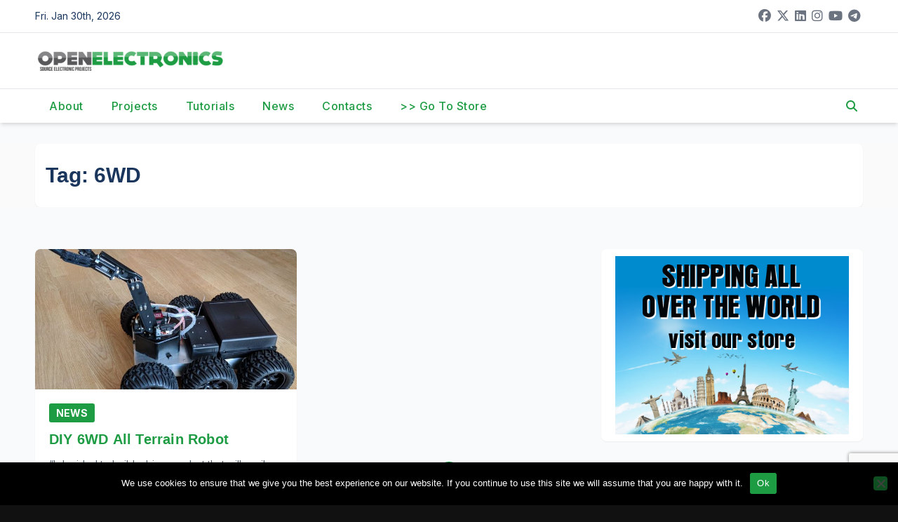

--- FILE ---
content_type: text/html; charset=utf-8
request_url: https://www.google.com/recaptcha/api2/anchor?ar=1&k=6Ldb0ocUAAAAAKKr0Y6etEKAEQSGlc8oLsPsurkE&co=aHR0cHM6Ly93d3cub3Blbi1lbGVjdHJvbmljcy5vcmc6NDQz&hl=en&v=N67nZn4AqZkNcbeMu4prBgzg&size=invisible&anchor-ms=20000&execute-ms=30000&cb=xdeidpvlsw24
body_size: 48845
content:
<!DOCTYPE HTML><html dir="ltr" lang="en"><head><meta http-equiv="Content-Type" content="text/html; charset=UTF-8">
<meta http-equiv="X-UA-Compatible" content="IE=edge">
<title>reCAPTCHA</title>
<style type="text/css">
/* cyrillic-ext */
@font-face {
  font-family: 'Roboto';
  font-style: normal;
  font-weight: 400;
  font-stretch: 100%;
  src: url(//fonts.gstatic.com/s/roboto/v48/KFO7CnqEu92Fr1ME7kSn66aGLdTylUAMa3GUBHMdazTgWw.woff2) format('woff2');
  unicode-range: U+0460-052F, U+1C80-1C8A, U+20B4, U+2DE0-2DFF, U+A640-A69F, U+FE2E-FE2F;
}
/* cyrillic */
@font-face {
  font-family: 'Roboto';
  font-style: normal;
  font-weight: 400;
  font-stretch: 100%;
  src: url(//fonts.gstatic.com/s/roboto/v48/KFO7CnqEu92Fr1ME7kSn66aGLdTylUAMa3iUBHMdazTgWw.woff2) format('woff2');
  unicode-range: U+0301, U+0400-045F, U+0490-0491, U+04B0-04B1, U+2116;
}
/* greek-ext */
@font-face {
  font-family: 'Roboto';
  font-style: normal;
  font-weight: 400;
  font-stretch: 100%;
  src: url(//fonts.gstatic.com/s/roboto/v48/KFO7CnqEu92Fr1ME7kSn66aGLdTylUAMa3CUBHMdazTgWw.woff2) format('woff2');
  unicode-range: U+1F00-1FFF;
}
/* greek */
@font-face {
  font-family: 'Roboto';
  font-style: normal;
  font-weight: 400;
  font-stretch: 100%;
  src: url(//fonts.gstatic.com/s/roboto/v48/KFO7CnqEu92Fr1ME7kSn66aGLdTylUAMa3-UBHMdazTgWw.woff2) format('woff2');
  unicode-range: U+0370-0377, U+037A-037F, U+0384-038A, U+038C, U+038E-03A1, U+03A3-03FF;
}
/* math */
@font-face {
  font-family: 'Roboto';
  font-style: normal;
  font-weight: 400;
  font-stretch: 100%;
  src: url(//fonts.gstatic.com/s/roboto/v48/KFO7CnqEu92Fr1ME7kSn66aGLdTylUAMawCUBHMdazTgWw.woff2) format('woff2');
  unicode-range: U+0302-0303, U+0305, U+0307-0308, U+0310, U+0312, U+0315, U+031A, U+0326-0327, U+032C, U+032F-0330, U+0332-0333, U+0338, U+033A, U+0346, U+034D, U+0391-03A1, U+03A3-03A9, U+03B1-03C9, U+03D1, U+03D5-03D6, U+03F0-03F1, U+03F4-03F5, U+2016-2017, U+2034-2038, U+203C, U+2040, U+2043, U+2047, U+2050, U+2057, U+205F, U+2070-2071, U+2074-208E, U+2090-209C, U+20D0-20DC, U+20E1, U+20E5-20EF, U+2100-2112, U+2114-2115, U+2117-2121, U+2123-214F, U+2190, U+2192, U+2194-21AE, U+21B0-21E5, U+21F1-21F2, U+21F4-2211, U+2213-2214, U+2216-22FF, U+2308-230B, U+2310, U+2319, U+231C-2321, U+2336-237A, U+237C, U+2395, U+239B-23B7, U+23D0, U+23DC-23E1, U+2474-2475, U+25AF, U+25B3, U+25B7, U+25BD, U+25C1, U+25CA, U+25CC, U+25FB, U+266D-266F, U+27C0-27FF, U+2900-2AFF, U+2B0E-2B11, U+2B30-2B4C, U+2BFE, U+3030, U+FF5B, U+FF5D, U+1D400-1D7FF, U+1EE00-1EEFF;
}
/* symbols */
@font-face {
  font-family: 'Roboto';
  font-style: normal;
  font-weight: 400;
  font-stretch: 100%;
  src: url(//fonts.gstatic.com/s/roboto/v48/KFO7CnqEu92Fr1ME7kSn66aGLdTylUAMaxKUBHMdazTgWw.woff2) format('woff2');
  unicode-range: U+0001-000C, U+000E-001F, U+007F-009F, U+20DD-20E0, U+20E2-20E4, U+2150-218F, U+2190, U+2192, U+2194-2199, U+21AF, U+21E6-21F0, U+21F3, U+2218-2219, U+2299, U+22C4-22C6, U+2300-243F, U+2440-244A, U+2460-24FF, U+25A0-27BF, U+2800-28FF, U+2921-2922, U+2981, U+29BF, U+29EB, U+2B00-2BFF, U+4DC0-4DFF, U+FFF9-FFFB, U+10140-1018E, U+10190-1019C, U+101A0, U+101D0-101FD, U+102E0-102FB, U+10E60-10E7E, U+1D2C0-1D2D3, U+1D2E0-1D37F, U+1F000-1F0FF, U+1F100-1F1AD, U+1F1E6-1F1FF, U+1F30D-1F30F, U+1F315, U+1F31C, U+1F31E, U+1F320-1F32C, U+1F336, U+1F378, U+1F37D, U+1F382, U+1F393-1F39F, U+1F3A7-1F3A8, U+1F3AC-1F3AF, U+1F3C2, U+1F3C4-1F3C6, U+1F3CA-1F3CE, U+1F3D4-1F3E0, U+1F3ED, U+1F3F1-1F3F3, U+1F3F5-1F3F7, U+1F408, U+1F415, U+1F41F, U+1F426, U+1F43F, U+1F441-1F442, U+1F444, U+1F446-1F449, U+1F44C-1F44E, U+1F453, U+1F46A, U+1F47D, U+1F4A3, U+1F4B0, U+1F4B3, U+1F4B9, U+1F4BB, U+1F4BF, U+1F4C8-1F4CB, U+1F4D6, U+1F4DA, U+1F4DF, U+1F4E3-1F4E6, U+1F4EA-1F4ED, U+1F4F7, U+1F4F9-1F4FB, U+1F4FD-1F4FE, U+1F503, U+1F507-1F50B, U+1F50D, U+1F512-1F513, U+1F53E-1F54A, U+1F54F-1F5FA, U+1F610, U+1F650-1F67F, U+1F687, U+1F68D, U+1F691, U+1F694, U+1F698, U+1F6AD, U+1F6B2, U+1F6B9-1F6BA, U+1F6BC, U+1F6C6-1F6CF, U+1F6D3-1F6D7, U+1F6E0-1F6EA, U+1F6F0-1F6F3, U+1F6F7-1F6FC, U+1F700-1F7FF, U+1F800-1F80B, U+1F810-1F847, U+1F850-1F859, U+1F860-1F887, U+1F890-1F8AD, U+1F8B0-1F8BB, U+1F8C0-1F8C1, U+1F900-1F90B, U+1F93B, U+1F946, U+1F984, U+1F996, U+1F9E9, U+1FA00-1FA6F, U+1FA70-1FA7C, U+1FA80-1FA89, U+1FA8F-1FAC6, U+1FACE-1FADC, U+1FADF-1FAE9, U+1FAF0-1FAF8, U+1FB00-1FBFF;
}
/* vietnamese */
@font-face {
  font-family: 'Roboto';
  font-style: normal;
  font-weight: 400;
  font-stretch: 100%;
  src: url(//fonts.gstatic.com/s/roboto/v48/KFO7CnqEu92Fr1ME7kSn66aGLdTylUAMa3OUBHMdazTgWw.woff2) format('woff2');
  unicode-range: U+0102-0103, U+0110-0111, U+0128-0129, U+0168-0169, U+01A0-01A1, U+01AF-01B0, U+0300-0301, U+0303-0304, U+0308-0309, U+0323, U+0329, U+1EA0-1EF9, U+20AB;
}
/* latin-ext */
@font-face {
  font-family: 'Roboto';
  font-style: normal;
  font-weight: 400;
  font-stretch: 100%;
  src: url(//fonts.gstatic.com/s/roboto/v48/KFO7CnqEu92Fr1ME7kSn66aGLdTylUAMa3KUBHMdazTgWw.woff2) format('woff2');
  unicode-range: U+0100-02BA, U+02BD-02C5, U+02C7-02CC, U+02CE-02D7, U+02DD-02FF, U+0304, U+0308, U+0329, U+1D00-1DBF, U+1E00-1E9F, U+1EF2-1EFF, U+2020, U+20A0-20AB, U+20AD-20C0, U+2113, U+2C60-2C7F, U+A720-A7FF;
}
/* latin */
@font-face {
  font-family: 'Roboto';
  font-style: normal;
  font-weight: 400;
  font-stretch: 100%;
  src: url(//fonts.gstatic.com/s/roboto/v48/KFO7CnqEu92Fr1ME7kSn66aGLdTylUAMa3yUBHMdazQ.woff2) format('woff2');
  unicode-range: U+0000-00FF, U+0131, U+0152-0153, U+02BB-02BC, U+02C6, U+02DA, U+02DC, U+0304, U+0308, U+0329, U+2000-206F, U+20AC, U+2122, U+2191, U+2193, U+2212, U+2215, U+FEFF, U+FFFD;
}
/* cyrillic-ext */
@font-face {
  font-family: 'Roboto';
  font-style: normal;
  font-weight: 500;
  font-stretch: 100%;
  src: url(//fonts.gstatic.com/s/roboto/v48/KFO7CnqEu92Fr1ME7kSn66aGLdTylUAMa3GUBHMdazTgWw.woff2) format('woff2');
  unicode-range: U+0460-052F, U+1C80-1C8A, U+20B4, U+2DE0-2DFF, U+A640-A69F, U+FE2E-FE2F;
}
/* cyrillic */
@font-face {
  font-family: 'Roboto';
  font-style: normal;
  font-weight: 500;
  font-stretch: 100%;
  src: url(//fonts.gstatic.com/s/roboto/v48/KFO7CnqEu92Fr1ME7kSn66aGLdTylUAMa3iUBHMdazTgWw.woff2) format('woff2');
  unicode-range: U+0301, U+0400-045F, U+0490-0491, U+04B0-04B1, U+2116;
}
/* greek-ext */
@font-face {
  font-family: 'Roboto';
  font-style: normal;
  font-weight: 500;
  font-stretch: 100%;
  src: url(//fonts.gstatic.com/s/roboto/v48/KFO7CnqEu92Fr1ME7kSn66aGLdTylUAMa3CUBHMdazTgWw.woff2) format('woff2');
  unicode-range: U+1F00-1FFF;
}
/* greek */
@font-face {
  font-family: 'Roboto';
  font-style: normal;
  font-weight: 500;
  font-stretch: 100%;
  src: url(//fonts.gstatic.com/s/roboto/v48/KFO7CnqEu92Fr1ME7kSn66aGLdTylUAMa3-UBHMdazTgWw.woff2) format('woff2');
  unicode-range: U+0370-0377, U+037A-037F, U+0384-038A, U+038C, U+038E-03A1, U+03A3-03FF;
}
/* math */
@font-face {
  font-family: 'Roboto';
  font-style: normal;
  font-weight: 500;
  font-stretch: 100%;
  src: url(//fonts.gstatic.com/s/roboto/v48/KFO7CnqEu92Fr1ME7kSn66aGLdTylUAMawCUBHMdazTgWw.woff2) format('woff2');
  unicode-range: U+0302-0303, U+0305, U+0307-0308, U+0310, U+0312, U+0315, U+031A, U+0326-0327, U+032C, U+032F-0330, U+0332-0333, U+0338, U+033A, U+0346, U+034D, U+0391-03A1, U+03A3-03A9, U+03B1-03C9, U+03D1, U+03D5-03D6, U+03F0-03F1, U+03F4-03F5, U+2016-2017, U+2034-2038, U+203C, U+2040, U+2043, U+2047, U+2050, U+2057, U+205F, U+2070-2071, U+2074-208E, U+2090-209C, U+20D0-20DC, U+20E1, U+20E5-20EF, U+2100-2112, U+2114-2115, U+2117-2121, U+2123-214F, U+2190, U+2192, U+2194-21AE, U+21B0-21E5, U+21F1-21F2, U+21F4-2211, U+2213-2214, U+2216-22FF, U+2308-230B, U+2310, U+2319, U+231C-2321, U+2336-237A, U+237C, U+2395, U+239B-23B7, U+23D0, U+23DC-23E1, U+2474-2475, U+25AF, U+25B3, U+25B7, U+25BD, U+25C1, U+25CA, U+25CC, U+25FB, U+266D-266F, U+27C0-27FF, U+2900-2AFF, U+2B0E-2B11, U+2B30-2B4C, U+2BFE, U+3030, U+FF5B, U+FF5D, U+1D400-1D7FF, U+1EE00-1EEFF;
}
/* symbols */
@font-face {
  font-family: 'Roboto';
  font-style: normal;
  font-weight: 500;
  font-stretch: 100%;
  src: url(//fonts.gstatic.com/s/roboto/v48/KFO7CnqEu92Fr1ME7kSn66aGLdTylUAMaxKUBHMdazTgWw.woff2) format('woff2');
  unicode-range: U+0001-000C, U+000E-001F, U+007F-009F, U+20DD-20E0, U+20E2-20E4, U+2150-218F, U+2190, U+2192, U+2194-2199, U+21AF, U+21E6-21F0, U+21F3, U+2218-2219, U+2299, U+22C4-22C6, U+2300-243F, U+2440-244A, U+2460-24FF, U+25A0-27BF, U+2800-28FF, U+2921-2922, U+2981, U+29BF, U+29EB, U+2B00-2BFF, U+4DC0-4DFF, U+FFF9-FFFB, U+10140-1018E, U+10190-1019C, U+101A0, U+101D0-101FD, U+102E0-102FB, U+10E60-10E7E, U+1D2C0-1D2D3, U+1D2E0-1D37F, U+1F000-1F0FF, U+1F100-1F1AD, U+1F1E6-1F1FF, U+1F30D-1F30F, U+1F315, U+1F31C, U+1F31E, U+1F320-1F32C, U+1F336, U+1F378, U+1F37D, U+1F382, U+1F393-1F39F, U+1F3A7-1F3A8, U+1F3AC-1F3AF, U+1F3C2, U+1F3C4-1F3C6, U+1F3CA-1F3CE, U+1F3D4-1F3E0, U+1F3ED, U+1F3F1-1F3F3, U+1F3F5-1F3F7, U+1F408, U+1F415, U+1F41F, U+1F426, U+1F43F, U+1F441-1F442, U+1F444, U+1F446-1F449, U+1F44C-1F44E, U+1F453, U+1F46A, U+1F47D, U+1F4A3, U+1F4B0, U+1F4B3, U+1F4B9, U+1F4BB, U+1F4BF, U+1F4C8-1F4CB, U+1F4D6, U+1F4DA, U+1F4DF, U+1F4E3-1F4E6, U+1F4EA-1F4ED, U+1F4F7, U+1F4F9-1F4FB, U+1F4FD-1F4FE, U+1F503, U+1F507-1F50B, U+1F50D, U+1F512-1F513, U+1F53E-1F54A, U+1F54F-1F5FA, U+1F610, U+1F650-1F67F, U+1F687, U+1F68D, U+1F691, U+1F694, U+1F698, U+1F6AD, U+1F6B2, U+1F6B9-1F6BA, U+1F6BC, U+1F6C6-1F6CF, U+1F6D3-1F6D7, U+1F6E0-1F6EA, U+1F6F0-1F6F3, U+1F6F7-1F6FC, U+1F700-1F7FF, U+1F800-1F80B, U+1F810-1F847, U+1F850-1F859, U+1F860-1F887, U+1F890-1F8AD, U+1F8B0-1F8BB, U+1F8C0-1F8C1, U+1F900-1F90B, U+1F93B, U+1F946, U+1F984, U+1F996, U+1F9E9, U+1FA00-1FA6F, U+1FA70-1FA7C, U+1FA80-1FA89, U+1FA8F-1FAC6, U+1FACE-1FADC, U+1FADF-1FAE9, U+1FAF0-1FAF8, U+1FB00-1FBFF;
}
/* vietnamese */
@font-face {
  font-family: 'Roboto';
  font-style: normal;
  font-weight: 500;
  font-stretch: 100%;
  src: url(//fonts.gstatic.com/s/roboto/v48/KFO7CnqEu92Fr1ME7kSn66aGLdTylUAMa3OUBHMdazTgWw.woff2) format('woff2');
  unicode-range: U+0102-0103, U+0110-0111, U+0128-0129, U+0168-0169, U+01A0-01A1, U+01AF-01B0, U+0300-0301, U+0303-0304, U+0308-0309, U+0323, U+0329, U+1EA0-1EF9, U+20AB;
}
/* latin-ext */
@font-face {
  font-family: 'Roboto';
  font-style: normal;
  font-weight: 500;
  font-stretch: 100%;
  src: url(//fonts.gstatic.com/s/roboto/v48/KFO7CnqEu92Fr1ME7kSn66aGLdTylUAMa3KUBHMdazTgWw.woff2) format('woff2');
  unicode-range: U+0100-02BA, U+02BD-02C5, U+02C7-02CC, U+02CE-02D7, U+02DD-02FF, U+0304, U+0308, U+0329, U+1D00-1DBF, U+1E00-1E9F, U+1EF2-1EFF, U+2020, U+20A0-20AB, U+20AD-20C0, U+2113, U+2C60-2C7F, U+A720-A7FF;
}
/* latin */
@font-face {
  font-family: 'Roboto';
  font-style: normal;
  font-weight: 500;
  font-stretch: 100%;
  src: url(//fonts.gstatic.com/s/roboto/v48/KFO7CnqEu92Fr1ME7kSn66aGLdTylUAMa3yUBHMdazQ.woff2) format('woff2');
  unicode-range: U+0000-00FF, U+0131, U+0152-0153, U+02BB-02BC, U+02C6, U+02DA, U+02DC, U+0304, U+0308, U+0329, U+2000-206F, U+20AC, U+2122, U+2191, U+2193, U+2212, U+2215, U+FEFF, U+FFFD;
}
/* cyrillic-ext */
@font-face {
  font-family: 'Roboto';
  font-style: normal;
  font-weight: 900;
  font-stretch: 100%;
  src: url(//fonts.gstatic.com/s/roboto/v48/KFO7CnqEu92Fr1ME7kSn66aGLdTylUAMa3GUBHMdazTgWw.woff2) format('woff2');
  unicode-range: U+0460-052F, U+1C80-1C8A, U+20B4, U+2DE0-2DFF, U+A640-A69F, U+FE2E-FE2F;
}
/* cyrillic */
@font-face {
  font-family: 'Roboto';
  font-style: normal;
  font-weight: 900;
  font-stretch: 100%;
  src: url(//fonts.gstatic.com/s/roboto/v48/KFO7CnqEu92Fr1ME7kSn66aGLdTylUAMa3iUBHMdazTgWw.woff2) format('woff2');
  unicode-range: U+0301, U+0400-045F, U+0490-0491, U+04B0-04B1, U+2116;
}
/* greek-ext */
@font-face {
  font-family: 'Roboto';
  font-style: normal;
  font-weight: 900;
  font-stretch: 100%;
  src: url(//fonts.gstatic.com/s/roboto/v48/KFO7CnqEu92Fr1ME7kSn66aGLdTylUAMa3CUBHMdazTgWw.woff2) format('woff2');
  unicode-range: U+1F00-1FFF;
}
/* greek */
@font-face {
  font-family: 'Roboto';
  font-style: normal;
  font-weight: 900;
  font-stretch: 100%;
  src: url(//fonts.gstatic.com/s/roboto/v48/KFO7CnqEu92Fr1ME7kSn66aGLdTylUAMa3-UBHMdazTgWw.woff2) format('woff2');
  unicode-range: U+0370-0377, U+037A-037F, U+0384-038A, U+038C, U+038E-03A1, U+03A3-03FF;
}
/* math */
@font-face {
  font-family: 'Roboto';
  font-style: normal;
  font-weight: 900;
  font-stretch: 100%;
  src: url(//fonts.gstatic.com/s/roboto/v48/KFO7CnqEu92Fr1ME7kSn66aGLdTylUAMawCUBHMdazTgWw.woff2) format('woff2');
  unicode-range: U+0302-0303, U+0305, U+0307-0308, U+0310, U+0312, U+0315, U+031A, U+0326-0327, U+032C, U+032F-0330, U+0332-0333, U+0338, U+033A, U+0346, U+034D, U+0391-03A1, U+03A3-03A9, U+03B1-03C9, U+03D1, U+03D5-03D6, U+03F0-03F1, U+03F4-03F5, U+2016-2017, U+2034-2038, U+203C, U+2040, U+2043, U+2047, U+2050, U+2057, U+205F, U+2070-2071, U+2074-208E, U+2090-209C, U+20D0-20DC, U+20E1, U+20E5-20EF, U+2100-2112, U+2114-2115, U+2117-2121, U+2123-214F, U+2190, U+2192, U+2194-21AE, U+21B0-21E5, U+21F1-21F2, U+21F4-2211, U+2213-2214, U+2216-22FF, U+2308-230B, U+2310, U+2319, U+231C-2321, U+2336-237A, U+237C, U+2395, U+239B-23B7, U+23D0, U+23DC-23E1, U+2474-2475, U+25AF, U+25B3, U+25B7, U+25BD, U+25C1, U+25CA, U+25CC, U+25FB, U+266D-266F, U+27C0-27FF, U+2900-2AFF, U+2B0E-2B11, U+2B30-2B4C, U+2BFE, U+3030, U+FF5B, U+FF5D, U+1D400-1D7FF, U+1EE00-1EEFF;
}
/* symbols */
@font-face {
  font-family: 'Roboto';
  font-style: normal;
  font-weight: 900;
  font-stretch: 100%;
  src: url(//fonts.gstatic.com/s/roboto/v48/KFO7CnqEu92Fr1ME7kSn66aGLdTylUAMaxKUBHMdazTgWw.woff2) format('woff2');
  unicode-range: U+0001-000C, U+000E-001F, U+007F-009F, U+20DD-20E0, U+20E2-20E4, U+2150-218F, U+2190, U+2192, U+2194-2199, U+21AF, U+21E6-21F0, U+21F3, U+2218-2219, U+2299, U+22C4-22C6, U+2300-243F, U+2440-244A, U+2460-24FF, U+25A0-27BF, U+2800-28FF, U+2921-2922, U+2981, U+29BF, U+29EB, U+2B00-2BFF, U+4DC0-4DFF, U+FFF9-FFFB, U+10140-1018E, U+10190-1019C, U+101A0, U+101D0-101FD, U+102E0-102FB, U+10E60-10E7E, U+1D2C0-1D2D3, U+1D2E0-1D37F, U+1F000-1F0FF, U+1F100-1F1AD, U+1F1E6-1F1FF, U+1F30D-1F30F, U+1F315, U+1F31C, U+1F31E, U+1F320-1F32C, U+1F336, U+1F378, U+1F37D, U+1F382, U+1F393-1F39F, U+1F3A7-1F3A8, U+1F3AC-1F3AF, U+1F3C2, U+1F3C4-1F3C6, U+1F3CA-1F3CE, U+1F3D4-1F3E0, U+1F3ED, U+1F3F1-1F3F3, U+1F3F5-1F3F7, U+1F408, U+1F415, U+1F41F, U+1F426, U+1F43F, U+1F441-1F442, U+1F444, U+1F446-1F449, U+1F44C-1F44E, U+1F453, U+1F46A, U+1F47D, U+1F4A3, U+1F4B0, U+1F4B3, U+1F4B9, U+1F4BB, U+1F4BF, U+1F4C8-1F4CB, U+1F4D6, U+1F4DA, U+1F4DF, U+1F4E3-1F4E6, U+1F4EA-1F4ED, U+1F4F7, U+1F4F9-1F4FB, U+1F4FD-1F4FE, U+1F503, U+1F507-1F50B, U+1F50D, U+1F512-1F513, U+1F53E-1F54A, U+1F54F-1F5FA, U+1F610, U+1F650-1F67F, U+1F687, U+1F68D, U+1F691, U+1F694, U+1F698, U+1F6AD, U+1F6B2, U+1F6B9-1F6BA, U+1F6BC, U+1F6C6-1F6CF, U+1F6D3-1F6D7, U+1F6E0-1F6EA, U+1F6F0-1F6F3, U+1F6F7-1F6FC, U+1F700-1F7FF, U+1F800-1F80B, U+1F810-1F847, U+1F850-1F859, U+1F860-1F887, U+1F890-1F8AD, U+1F8B0-1F8BB, U+1F8C0-1F8C1, U+1F900-1F90B, U+1F93B, U+1F946, U+1F984, U+1F996, U+1F9E9, U+1FA00-1FA6F, U+1FA70-1FA7C, U+1FA80-1FA89, U+1FA8F-1FAC6, U+1FACE-1FADC, U+1FADF-1FAE9, U+1FAF0-1FAF8, U+1FB00-1FBFF;
}
/* vietnamese */
@font-face {
  font-family: 'Roboto';
  font-style: normal;
  font-weight: 900;
  font-stretch: 100%;
  src: url(//fonts.gstatic.com/s/roboto/v48/KFO7CnqEu92Fr1ME7kSn66aGLdTylUAMa3OUBHMdazTgWw.woff2) format('woff2');
  unicode-range: U+0102-0103, U+0110-0111, U+0128-0129, U+0168-0169, U+01A0-01A1, U+01AF-01B0, U+0300-0301, U+0303-0304, U+0308-0309, U+0323, U+0329, U+1EA0-1EF9, U+20AB;
}
/* latin-ext */
@font-face {
  font-family: 'Roboto';
  font-style: normal;
  font-weight: 900;
  font-stretch: 100%;
  src: url(//fonts.gstatic.com/s/roboto/v48/KFO7CnqEu92Fr1ME7kSn66aGLdTylUAMa3KUBHMdazTgWw.woff2) format('woff2');
  unicode-range: U+0100-02BA, U+02BD-02C5, U+02C7-02CC, U+02CE-02D7, U+02DD-02FF, U+0304, U+0308, U+0329, U+1D00-1DBF, U+1E00-1E9F, U+1EF2-1EFF, U+2020, U+20A0-20AB, U+20AD-20C0, U+2113, U+2C60-2C7F, U+A720-A7FF;
}
/* latin */
@font-face {
  font-family: 'Roboto';
  font-style: normal;
  font-weight: 900;
  font-stretch: 100%;
  src: url(//fonts.gstatic.com/s/roboto/v48/KFO7CnqEu92Fr1ME7kSn66aGLdTylUAMa3yUBHMdazQ.woff2) format('woff2');
  unicode-range: U+0000-00FF, U+0131, U+0152-0153, U+02BB-02BC, U+02C6, U+02DA, U+02DC, U+0304, U+0308, U+0329, U+2000-206F, U+20AC, U+2122, U+2191, U+2193, U+2212, U+2215, U+FEFF, U+FFFD;
}

</style>
<link rel="stylesheet" type="text/css" href="https://www.gstatic.com/recaptcha/releases/N67nZn4AqZkNcbeMu4prBgzg/styles__ltr.css">
<script nonce="vYh1eHF3Za3RW2gOQC9Cqg" type="text/javascript">window['__recaptcha_api'] = 'https://www.google.com/recaptcha/api2/';</script>
<script type="text/javascript" src="https://www.gstatic.com/recaptcha/releases/N67nZn4AqZkNcbeMu4prBgzg/recaptcha__en.js" nonce="vYh1eHF3Za3RW2gOQC9Cqg">
      
    </script></head>
<body><div id="rc-anchor-alert" class="rc-anchor-alert"></div>
<input type="hidden" id="recaptcha-token" value="[base64]">
<script type="text/javascript" nonce="vYh1eHF3Za3RW2gOQC9Cqg">
      recaptcha.anchor.Main.init("[\x22ainput\x22,[\x22bgdata\x22,\x22\x22,\[base64]/[base64]/[base64]/[base64]/[base64]/[base64]/KGcoTywyNTMsTy5PKSxVRyhPLEMpKTpnKE8sMjUzLEMpLE8pKSxsKSksTykpfSxieT1mdW5jdGlvbihDLE8sdSxsKXtmb3IobD0odT1SKEMpLDApO08+MDtPLS0pbD1sPDw4fFooQyk7ZyhDLHUsbCl9LFVHPWZ1bmN0aW9uKEMsTyl7Qy5pLmxlbmd0aD4xMDQ/[base64]/[base64]/[base64]/[base64]/[base64]/[base64]/[base64]\\u003d\x22,\[base64]\\u003d\\u003d\x22,\x22Fl06wrtpw4MmDcOOwpp+w6XDsQ9dYUbCjsK7w5UcwqsaKgMKw5HDosKjFsKjWgHCuMOFw5jCoMKsw7vDiMKRwqfCvS7Dk8KFwoUtwq/[base64]/Co0/CrUJ6wr9Mw4/Ci8OHRw1dOV5iVsOHUMKBZsKBw43CicOpwooVwosrTUTCj8OsOiY/wobDtsKGaQA1S8K0HmzCrX8ywqsKCcOlw6gDwrd5JXRXDQYyw4gjM8Kdw4XDkz8fTzjCgMKqQ1TCpsOkw650JRpVJk7Dg1/CgsKJw43DtsKKEsO7w4gyw7jCm8KfM8ONfsOWA11gw41QMsOJwo9vw5vChnPCgMKbN8K3wp/Cg2jDnmLCvsKPWHpVwrIiYzrCunDDowDCqcKJHjRjwqXDslPCvcO7w5PDhcKZFw8Re8O7wr7CnyzDn8KbMWl+w74cwo3Dk13DrghfGsO5w6nCoMOxIEvDpMKMXDnDlcONUyjCg8OHWVnCuWUqPMKWfsObwpHCscKCwoTCumjDmcKZwo1qW8OlwodKwoPCinXCuy/DncKfPBjCoArCqMOjMELDlMOuw6nCqnZUPsO4XSXDlsKCe8ODZMK8w5wkwoF+woDCu8KhworCusKuwposwqXCh8Opwr/[base64]/[base64]/Chl/[base64]/CvFI8JcOrw5/CgsOkTMKVDzXDklEPw4kWwo7DtcO4SH1xw7nDrMKXD0rDscKHw5TCiGzCmsKpw4EjOcK4w6BrWHvDl8K5wpfDsA/[base64]/DkMK7RlcKwqUSw5XDhsOJT8K3bBDChxlkw4EtCFPCnnAtaMOMw7TDr2XCh2FxccOdSSJpwqHDtmQsw7cNFsOsw7/CmMOwBcO1w7rCtWrColZQw69AwpPDisODw698R8K4w73DkcKlw6caH8KDesOXMEXClR/CtcKIw5U0acO2FMOqw4klGsOew7bCjVg0w4TDmSHDm1kDFScIw4oqZcK0wqXDo1bDp8KHwojDlBA/B8OBY8OnFmvDiwDCoAcXOSbDnEgjPsOAFg/[base64]/SChKwq0+XgxEw7PDmifDpDvDlSvCoB5iOsKfBjILw6RuwoXDq8K4wpXDssKhdmVNw43DvzBNw4oJWSNlVj/[base64]/woMkwrdbfyBhcsK3Q8KPwr93VsK8YcOeYHYLwqTDvg3DpcKpwrx2PGtQZDkJw4DDu8OSw7HCtsOBeELDpUFBfcKww4wnQ8Orw4TCjSwGw6HCmsKCOiB1wpY0fsOeE8KxwqV/C0rDmkBMR8OlKjLCqcKXXsKdfFPDtmHDlsOFXTUlw49xwo7CkQjCqBjCqTLCs8OowqLCg8K2BcO3w79qCMO1w6E1wrlEXMOHKQPCrR8/[base64]/ZMKgw4N5FnnCqUjCk1gLwpfDhQbDhA/CvsOEdMKLwrdXwojDkHXCsm/CuMO+KA3Cu8O3UcOBw6nDvF9VI1nCvsOfRV7Cgys/w4LDl8KzDmjChsOFw58tw7NeYcKgccKMJH7CmlXDlyMxw5MDPjPDu8OKw5fCm8OAwqPCnMKCwp52wo4iwojDpcKFwpvCpcKswq8WwoHDhknCnXcnwovCsMO0wq/CmsOTw5jDi8KDDm7Cl8KEfk0PI8K5LsKhISPCj8Kjw4xpw6/ClcOJw4DDlDZTasKoGsKZwpzDscKjPzHCtRpEw6vDvcOhw7fDicKEw5QTw401w6fDmMO2w6bCksK2W8KGHSXDr8KbUsKHCUnDscKGPGbCtcOuQVLCvsKlPsOmbMO/wr8Hw7ccwpxlwqzDuCjCmsOIXcK9w4/DujHDri8SKlLCm3ETfXPDgzTCvmDDrxXDtsKbw6hJw7rClMOawooCw64hQFoHwpINOsOXZMKsE8KdwopGw4Uxw6PDhkrDicO3RsKkw4PDpsOtw71oGWXCvS/DvMO7wrDDtDcZRSZbw5MuMMKdwr5NFsO6wqtowpRZAMORaCN6wrnDjMK7FcO7w6BpZkLCugHCrRrCmSwFcSfDtnjDhMOafmsJw4F9wqbCs0RpQT4ASMKzJCnChMKlWsODwo80VMOtw5Y0wr/DucOjw5opw545w6YAXsK6w68DLV/DkjxSwpUlw6rChcOWIiw0UsOTGiXDl0HCiARjKDI7wpllwqbClwbDrgzDkFlVwqvCvmTDgUJBwpUHwrfCiy3DjsKQwrUgLGIDNsKQw7vDu8OGwqzDosKHwprCnk80ccKgw4Jaw5fDicKedUpawonDjE0FS8K4w7vCpcOkH8Ogw74/D8OAUMKRQUFmw6AJKcOZw5zCrynCp8OJTCVRbQUVwrXCuzRQwrDDk0dPUMKYwqUjasKUw5vClU7DlcO7w7bDhF5qNnTDtsK9KgPDjGZGezrDgsOjw5LDisOqwrLDuhbCvsKeeRfCn8OMwp8uw4/Co0M3w4UaL8Kmf8K8woLDncKjZEh2w7TDnTtPWxRHScKcw69ma8ORwo3Chk/DgRVBaMOOFjzCrMOIwonDjsKfw73Do1l0egAgZQN7BMKew5dYZFzDjsKdJcKpQT/CpTzClBbCq8OGw5zCiinDmcKZwpzDqsOCJsORG8OMCU3CtUIwacKkw6zDqMKvwoXDvMKpwqIvw7h0woPDjcKBTsOJworCnXTDucK2eW/DjsOKwrsTIF7CmsKPBMOOKcKcw5PCosKJYDDCvXLDo8KGw7EHwrxpw5lQeUI5DDNtw57CsDPDtyNKFTNUw4Z0IlMzFMK+MXl7wrEaPSAGw7USdsKaeMKpfzvDjm7DlMKVw7vDmkfCvMOPPho0G0PCusKRw4vDhMKgbcOICcOSw4PCtWPDp8KcD2nCpMO/MsOvw7nCgcOLZC7Dhy3Dg3jDjsOkc8OMcMOfRcOiwqQ7NcOOwq7CpcOTXyfDlgAOwq/CtH8rwo8ew7XDhMKGw4QHBMOEwr3DgWDDnmTDmMKMHxRldcKqw6/CrsOBSjZFw4LDkMOOwrVmbMO2w7XDtQtww7rDk1Q/wrvDlWllwo1cQMKgwqoXwp5LCMOhen/CuitGWsKcwofCiMKTwqjClMOxw4h7TS3CmcOswrnChy53esOaw4hZTMOEw71ET8Ofw7/ChAtgw7MxworCin1YXcOMwrnDqcKicMOLwpDDnMO5QMOkwqrDhClpUjIbFBTDuMO9w6F5b8OYBzgJw7XDm0nCoBjDpQ5acsKRw5hAVcOpwoRuw7bDhsOAakfDj8KBI1bCgETCucO6I8Odw6fCoFwxwqjCj8Ogw5fDnMKFwoLCh14kAMO+OVBmw7PCtMKJwoLDhsOgwr/DnMKYwrYGw4Jia8K8w6HCoR0SW1wow5MYQMKCwoTCssKow5xJwpHCjcOqfsOIwo3CjcOecHnDhcKkwpg9w5QuwpZ3fWw4woVpIVspO8O7RV/DqkYHPXxPw7jDvMOZVcODdsORwqcow5JowqjCl8OhwrTCq8Kkcw/DmnjDmAdhcxrClsO3wpUKFQN2wovDmQRPwqXCnMK2NcObwqYOwrB2wqEMw4tUwp/DmkbCvFXDvA7DowbCtxJbPsOrJcKmXGDDpA/[base64]/Dqw7Cl8Odw7bDtMK3PUQdwrzCjMO5wo3DsiR8w7fDt8KXw7TDlSUCw4ECJsK1cxrCpsKRw7MJacOJIVDDgXFaJh8rZsKBwodaMQjClE3CjS0zDmliFhbDlsOyw5/Cml/[base64]/CgcOPP8Kzw5fChS8Kw4kcaMKCw4MgO2Ayw63DoMKnP8OCw5RFbSPCncO9MsK1w5DCpMO2w4Z4LsOnwobCu8OmW8KiUkbDisOIwqfCqBrDmRrCv8OkwoLDpcOAWcO4w47DmsOrXibCsEHDhnbDj8O4wqAdwobDswt/wo5NwpkPF8KswpzDtwvDucKHYMOaOBYFIcK6LVbClMOOA2ZMA8KuPsKxw4ZHwojDjBthGsKGwrI1bAfDocKgw7TDkcKMwrRkw43CgEI0Q8K4w5NzZA3Dt8KCHcK9wrzDqcOoVMOJb8OBwp52SWYPwrLCsTMIRMK+wq/CmgFHTcKOwo81wog+M28IwptNYSEYwoU2wqMDb0FlwpDDm8OiwroiwqdvLTTDssOCNiHDh8KMIMO7wqTDnXIhXMKnwqFjwpwRwo5Iw4oDDG3Cii7DrMK9H8Kbw5kqR8O3wrXDisOVw60Jwp46EzYYwpbCpcOIDgMefiPCtsK7w703w5JvBiQnwq/[base64]/[base64]/[base64]/Cr183cCg4BMO9w5oGw7HDvC4wGUlJHsKAwrlHZDofaRI/w5x8w5V1cyRZFsKjwptdwrsXQntgV3teMz/CoMOUN107wr/CqMKkd8KBDATDjyzChS8xQS/DjcKEZsKzUcOzwqPDilnDhSt8wp3DnXHCv8KYwosiCsKEwq5xw7prwp3DmMONw5HDocK5CMOUNTovGMK+Ins1SsK3w7jDnz3ClcOJw6HCrcOPEmfCjxM4bsOmMCfDhcOiMMOWRmPCkcOAYMOzB8Kqwr7DngUnwpgbwr/DiMOewrhvYkDDvsO6w7QkPxd0w4VFSMOqeCTDqMOjQH5Sw4TChnwVN8OZZm/[base64]/DqALCu3LDuMOOwq/[base64]/DqcKWwpwjLcKNwoLCvsKJHB7DvcKrfT5Pw4cfL0zCncK0JcO7wq/DncKCw4vDrzoKw5vCp8K/woJNw6LDpRrCmcObwpjCrsKTwq4MMTnCsCpQKcOkUsKebMKCesOaU8Oow7ZsJSfDnsK2UsO2UjVpJ8KNw4hPw6XCrcKWwpg/w7DDq8O4w6HDjxBZZQNhVBxKWDDDt8KXw7TClsO2LgZcChXCrMKEJ0x9w5FZAEBKw6cBcQJXasKlw7LCrAMdTsOxTsO1WMK/w553w4bDjzRKw43DkcOSQcOXRsOnfMOLw48HGjjDgG/[base64]/DrwIYwrNAUsKjwqjDp8K+JMKZAjLCogpFDgnDkcO4MWjCmkHCucKqwrLDicOIw7wIayPCgXbCjlkZwqNGdsKEDcKDOWvDmcKHwqlbwoZjakvCg1fCjcKBFjNgF18UKgnDh8KywooswonCqMKTw59zDScvbBsKccKmFcOgw4sqb8Kawr4+wpBnw5/DsRrDghzCvcKKZGt/w7fDsAMLw4XDvMKHwo8Iw4FUS8OywrI0VcKAw4wWwonDjsOqWsONwpbDpMO3GcK/SsKkDMOaaSnCsDrChjtPw6fCszJALWTCosOVDMO+w6liwqw0ZsO8wofDmcK5Yx/ChSl9w7/DnR3Dh0cAwrFYwrzCt38hSy5gw5jDhWNvwpjDhsKGw4MPwqE5wpfCgcKqQCImKwzDgyxaUMKBe8OkT3fDj8O5fFwlw4XDoMO3wqrDgFvCisKvd3IqwoFpwrHCqmfDiMOcw7jDvcKNwpLDmsKkwrdrasKVClVgwoAAbFFHw6sQwprCjsO/w6t0KcK2f8OTGMKDDEnCk0/DrBwnwpfCm8OjeVRkX2HDoDM/PB7CrcKGQUzDjSTDlSvChXQCwpxvcizDi8OEScKZwonCjcKow5/CvVwvNcKLGhTDh8KAw5/CvwfCvwbCh8OcZMKdSsKYw5lEwo/[base64]/DlCZkKRjCoGHDm8KuOB5IalLDimZew7VAwqjDnMOAwovDm3zDpMKELMOgw6PCszwEwqjCj17DgQMaFmnCogNFw7BFQ8O7w75zw7Fwwpp+w79nw5wVI8K/wqZJw5zDm2ZgGXPCicODdsOzIsOFw75DO8O7eDDColUUwqTCkTfDqlltwq8Tw6YxGj8RBgbChhLDocOVOMOmdR3Dg8K2w41oHRZIw6HCnMKlBTnDkDMlw7HDi8K6wqjCj8K7A8KxIHV5alVqwrQDw6FFw558w5HCim3DvU7DmA9zw4bDlmwbw4JQT31Yw6PCsh/DtcKjIRt/AkrDpEPCucKaNH/Cu8OZw5EQNCQqwpokf8KgOcKUwotNw4gtTcOkdsOawrpfwq7CuFbChcKgwoMbTsKuw6lPY2jChnFAJcKvScObF8OGfsKTbS/DgSjDlknDrm3CsRXDsMOBwqtFw7paw5XCosKHw6/Dl3o/w4Y4HMK7wqnDuMKUwo/Crjw1NcKAdcKSw4M4IyfDp8O6wowNN8KUVsKtHk3DjsKdw4BNOm1Rah3Chy3DpsKFNiXDulp9w73CiyXDiE/[base64]/[base64]/DncKZw4XDumdhw5tBXhh9wpxSdGsJGmHDrcOFPEXCjBfCmG/DoMOPBkXCucKINCrCsGzCm1lyJMOWwqXCrWXCpmMjJR3DnlnDmcOfwo5mMhUDZMODA8KPwqXCm8KUAgTDhUfDu8KzFMKDwrLDksKqI2HDk0fCnBpiwp/DtsO6HsKtID9MUT3CmsKCY8KBdsOCAirCt8OMFMOqXQzDtj7DmsK/HcKwwphywoPCjcKOwrDDkw8yGUzDvS0ZwrfCqcKsTcKHworDoTzCvMKHwqjDr8KjJWLCqcOwP2Nmw59qW2DCmcKUw5PCr8KIbW1bw4kNw6zDqUN7w7g2cGTCix9kw4/[base64]/CrsOgw6QERXx+TMOySxPCqngpwpUmw47ChHPCjwvDhcO7w5AlwrvCpXHDk8K2woLCgyDDi8K9VcOYw7cWQSvCp8KEdx4Vw6B/w6XCp8O3wrzDhcO9ZMKwwrFXeBrDqsOIVcK4QcOKcsOpwovDgy3CosK3w4LCj3JqGWMEw4FOaU3CosKrEidzISJew4x1wq3DjcOwJG7Cr8OeSznDgcOiw6zDmFPDrsK9N8KeTsKVw7RtwrAGwozDkS3CtCjCm8KUw6Y4Vit7FcKzwq7DpkDDq8KQCh/Dr1sLwojDocO6wogFw6fCnsOMwqHCkUzDl3YidG/CljsaDsKTcMO1w5Y+aMKkGMOAJkYqw5PCr8KkYRXDk8KVwpAlTV/Dm8OzwoRbw5Epa8O/[base64]/[base64]/DrkHDssOOwp7CiMKFwo4dGi85XXFvS1fCngbDvsOEw77Du8KcWsK+w49sDxfCu2cIFA7Dq1F4SMOXFMK3e2/CmnrDvVfDhlLDmUTDvcOdOiUsw43DosKsfSXDssOQW8Otwp1XwoLDucO0woDCtcOSw43DjMOCNsKXRXDDo8KYTlU2w6bDmgbCscKtEsKLwrFbwoDCoMO1w4Ynw6vCrk8TMMOpw6YWEX0DUkMzUG0VdMOMwpxTaQ/Cuh3CkyAWIkjCpMOUw7xPd1ZtwqwJX3NkLgogw6V7w5Urw5YKwqHCiB7DilLDqQzCrT/DvGBJPhQRUlbCuDR8PMOQwr/DjmzCo8KLLMO1NMOfw4rCtsKxacKjwr1+wpDDlHTDpMKmcWMuMRJmw6UwWV4Iw7QYw6ZhEsKHTsOHwpE7OHTCpCjCqFHClMONw6VUWjEYwrzDicK/acOIeMKfw5DClMKTaQhmFgDCl0LCpMKHGsO4fMKnKFrCjMK8F8KoVsKcVMK4w6/DoTXDgVkNbMKewrLCjBvCtH8ewrHDgsOaw6/CtsKKCVTChMK3wpYgw5LClMOKw5rDrEnDvcKZwrTCuB/CpcKuwqbDgHLDgcKsfxPCpMOKwpHDgVPDpybDuS4Ww69mMMOQb8OswrLCnRbCjMOvw5RJfcK+w7jClcKUSSIbwprDiFXClMKuwqIzwp81OcKRNMKpXcKMcSlGwowgBMOFwrfCtVbCj0Rxwr/[base64]/[base64]/woEJwrTDhV1owqU8w6gLPhrDmnpTe11Kw5vChsKdOsKcbE/DuMO5w4JUw7nDmcODH8KawrJ4w6AvFkQpwqULPGnCpQTCmCTDuXPDqBvDmktgwqfCmzzDt8OswozCvD/CjsOiYh1rwphxw5YgwqvDhcO2dQRkwrQMwq8GXcKpXcOPfcOnAW9zcsK0PTPDt8OqXcK1QQxSwp/[base64]/CnMOIw7UywrPCqRRCw71vwprDjsODcQ0aR8O/[base64]/DvT9bwrZScyrDhARvwqoWBg/[base64]/NQLDosKBIcKBw6rCpgVRLSwawo4LbMOVwpLClhlKDcO1dg/DjsOkwr5YwrcZF8OdSzzDthvCrgp0w6Q5w7rDpMKLwo/CtWAaLHhQQ8OqMMO6OMONw47DiiNTwrnCiMOZTxkFeMOgYMOOwrfDv8OYDkTDmMK+w6NjwoNxaXvDj8ORflzChVZBwpvCgsKTcMKlwrDDg0Aaw6/CksKzLMO8BsO3wrMoMn/CtQMXbm4CwrDCjSpZBsKvw4jCmBLClsOCw6gaSgTCqkPChcO9wo5SK0F6wqs/SyDCiDPCt8KndRkYwobDgkcjPgAjKmcSfT/DpxFvw5Fhw5pkcsK6w4YnL8ONGMKow5dHwo8lIA1mw6HCrUAkw4MqGsOfw4dhwp7Du1zDoDUUccKtw5RuwqESRsKXwqrCjiDDrALDj8KSw5vDoiVUTz0fw7XDlypowqjDhBHDmVPCrlIzwr8AdsKWwpoDwrdfw5oUIcK+w6vCtMOAw4FceBrDhcOUA3IAJ8KnT8O/biPDh8O5NMOSNXN6XcKoGkHClsOQwoHDhsOWCHXCiMO5w6/Cg8KvZxdmwrXCoUnDhnQ9wpl8W8KPw75iw6Eme8OPwrvCogDDkh18w57DsMK4IiHClsO0w5MWecKiXiDClGnDlcO1wobDkDLCvsONRg7DhGfDnAtPL8OVw40GwrFmw5I9w5hOwq47PmZqCwF+X8KAwr/[base64]/PBjDuXQbdMKxwqJPDnI9UMOMw6BQOcKvO8OhGGVcEEnCusO7Z8OmXVLCrsOQLjbCkhvCmDYcw6bDoW8JQMOJwqfDolgvXzV2w5XDrsOpISkrP8OOHMOxwpjCqkjDv8OgaMOyw4dfw4LCpsKSw7zDpgTDqV7DscOgw6HCowzCmW/CrsOuw6giw6VrwotqUzULwrnDmcOzw7o6wqvDi8KqeMOlwrFmAcObw5wrYWPCnVNww7dYw78Hw5V8wrvCqsOwPGnDt3rDgDHCuD7CgcKrwqfCm8KWZsO6YsOMSFZ/[base64]/Dii3CjcOiUsKrwqAow4LDsMOnwq7Cg8KIP8OjwrTDo0E0DcOzw57CusKLFwrDjhQsBcKZejExw6HCkcOVQQXCuUQ3fcKkwrpJUSNmZjrCjsKyw6t3HcO7ESTDrjvDlcK/wp4ewoh3w4fCvVjDlRMHwqXCv8Ouw7hZP8OXS8KxHinCi8KdFXwswpNJD1U7bm7Ci8K4wpolLnRWFcK2wo3CskvDvMKsw4hTw7ViwoTDpMKCBkcff8OPIQnCrB/DlsOQw6V2OFfCisKxcXbDjsKpw6gxw6tTwosHN3vCqcKQEcKfdcOhT3R6w6/[base64]/[base64]/DocOuw7LCrg8fw6cJw414w6EUVWolO8KXw4oHwrXClMOow7XDoMOzPDTDnMOoVVVnd8KPW8OiSsK0w7lSPcKIwrUzUj3CvcKWw7HCvDROw5fCoCrCnF/CuDISDlRBwpTCrEnCosKMcsO1wrQ8U8K9M8Ouw4DDg0NhFTchCMOgw6s/w6g+wqlFw5jChwTCs8OPwrMkw7rCtm4qw7sibcOgP0/Cm8KZw7/CmFDDgMKPwq3DpCN7wrM6wptMwrwowrILF8KDX3nDshvChsOWHyTClMOtwqbCuMO+OAxRw7DDmhhJZxTDmX/[base64]/[base64]/CuFnCmcOkKXLDucOIwqrDl3TCvwEQw5M/w4rDr8OEYj5EM33CksKBwpnCo8KODsOyS8Oxd8KUd8KJS8KcDATCkDV0B8K6wq7DssKCwo7Ci0IsbsKIw4XDncKmd00vw5bDmsKGPlnCjXEJVHHCpQYhdMOmVTfDqC4wUDnCrcKaQhvCmm4/wpVJPMONfMK/[base64]/DvDHCqCspw4MvMMOYwr1GwoHDk8OKwqUEQSZMwp3CtsODKVjCkcKHXcKlwqk9w7o+HsOBX8ORMcKqwqYOW8OsEhvChGInbmI8w5bDi2kewoLDncKaacKXUcOUwq/Ds8O8PSrDncOXA38Xw7LCvMO3E8K6I2jDrsKnXjDCuMOBwoNjw4pjwqjDhsOTY3dsdcObeELCinp+GMOCPRPCrMOXw7hseTXCuUTCqGPCmBrDrCgxw5FfwpbClHvCvgpsZsOFZRYjw6LCosKRMFDDhG/CisO6w4UuwoA5w7UCcSjCmzXCj8KbwrJtwponNEQdw4pYGcOwT8OrQ8O1wqtIw7TCnDIYw7jDusKhAjzCrcKsw4JEwovCvMKfFcOgcETDsQzDvCLCo07Dqi7Dt3UVwq1uwo/CpsK8w5ksw7YiFcOAUwZDw6PCtsOow6TDv2t7w58fw4PCm8Otw6drT3nCncKWS8Oww7g4w47CrcKFF8K9E19kw689J1Ixw6LDmVbDpwbCt8Ouw7MadCTDm8KOdMK7wrVwMSHDmcO0NMOQw63ClsKoAcKcEDJRE8OUBm8/[base64]/DhmvDosOJMMKbwqXDoiDCmwTDksOwTHQUZMKGJsKUTFkVDAJzwrnCoU9sw6/CpcKfwpEXw7/Cq8Knw587MHE+B8OLw5PDrzNDBMO5GDoMKlsTwosHf8KFw7fDkENyJUkwKsOswo9Twp4Mw5TDg8OKw7ohF8OdZsOSRhzDi8OMwoF7PMKTAD5LXMKFAHLDoQgrw4c9ZMO3IcO6w412Qj9OUcKEDFPDiBdXAHLCrX/CmwBBcMK7w7XCk8KfVRhLwopkwrN2w5MIRlQ0w7Arw5XDpH/Di8O0NhcvTsOqZ2R3wq18dXcCUwNEYxUcSsK3VsOrdcOaGzTCowvDt3NbwoEmbx4bwprDt8KNw5vDscKyeXfDrzsYwrFgw6JJUsKCdgbDjg0eN8KvW8K4w4rDt8Obdn8VYcOFDGAkw7bCiHIZAktkS09Oe2kwdMK/a8KowqsJMcKRMcOBBcKPPcO5CMKeNcKhK8KBw7UtwphdasKrw5tlbTMFPHJ4M8KXQTpNEHtiw5/DssOtw7w7w6tyw4JtwqxhPSFHXUPCkcKXw442aHTDssOeBsKrw6TDq8KrHcK+SkbDmUvCsg0RwoPCoMKCaAnCgsOlXsK/wq11w53DpAtPwq9XJn8MwpnDmmzDscOhMsObw5PDu8O2woLCjSfDrcODTcOewrRqwrPClcKpwovCnMKWYcO/f0V2FcKHEivDqA/DoMKeN8KUwpXDlsOmfyMuwoTCkMOlw7Udw5/CjQnDiMOSw6/DuMKXw5HCj8Kpwp0RXxRZYizDsGt1w5kuwpBdGWxZMX7Dt8O3w7fCp1/CnsO4bA3Ctj7CicKuLsKUIXnCi8ObIMKiwqUeAld7IsKTwphew57DtxFYwqXCpMK/[base64]/Cs1cLDhfDr1PDpsOHw4gbw6PDhsKAd8OWdSprX8ONwpJ3aGnDncOuCsOIwqvCixYRMsOGw7kPYMK3wqcDdSdQwqhxw6fDnXBuesORw5HDtsOQKcKow4lAwodPwqFlw44mJz5VwrTCosOtcwPCngtAcMO4EMK1FsKWw7oRUzfDq8Oww6/CqcKLw6fComDCkjLDvg/DpmTCoxbCn8OVwozDrmbCgT9sbsK2wqfCvBrCtXrDgV4Xw5cVwqbDrcKpw47DrWQzVsOiw7bDmMKveMOzwqnDj8KOw4XCuw5Uw5Jlw7B0w556wpfDsShIw6QsWGPDtMODGxnClkDCucO3HMOVw617w6QdfcOAw5/DmcOsJ1TDqzEWMnjDvyJsw6MMwoTChTMCH37CgmVnAMK/[base64]/CthppYTbDh8Omw41fUsOrH8Klw51lwrdIwq46MnYtwpzDj8K9wq/Ci0NtwqXDmlQnNhtsBcOWwqbCqGPDsTozwrLCtTosQ0cGG8K6D3nCssODwofDjcKuOkTDomczSsKtwol4aV7ClcOxwohpCxIDasOTwp/DrXbDqsOyw6QzexjDhRRvwrQIwrlDBMOJLRHDuFfDjsOMwpYCw61NMRPDscKKR2DDpMOmw6XClMKNaix/[base64]/[base64]/Dn8ORAsKfw7HDq8KSdEQKazDDlcOOeMKqw7PDi1jDvEHCp8OOworChHxFA8KEwqDDkiXChknCmcKzwpjDocO5blVFCH7DrVMbWxdhAMK7wpvCtHBxSUlQZjrChcK8bsOnJsOyaMKicMKyw6odFg/DjsK5MF7Ds8K9w74gDcOLw6F8wrnCoFNkwovCt1IMJMKzaMOpX8KXGWfCrSLDijlzw7LDoRnCqncUN2DDpcKQLcOKdzHDgl8nLMKXwrx8Kl3CsyhNw4dxw6HCpcOZwpNkB0DCmhjCrQoiw6vDrB8fwpHDhGFqwqDCtWl0w4vCng8zwrUEw5Epw7oMw59RwrEaM8Orw6/Dqk/CnMKnJsKsbsKwwprCoy91SQsldMKdw6rCpMKLXsKEw6g/wpYfI19PwojCmwM8w7nCnS56w5nCo0BLw7s8w5vDiCsfw4ocwrXCscOaa1jDnlxzfMO5UMOJwpzCscORYDgBN8Kiw53CgyfDqMKsw7zDnsOeU8KUPSIcYQIPw5HCmShtw43DlcKZwoBSwqESwobCgSPChMOvYMKAwoFNXwYuGcO0wrwpw4bCnMO9wpVhD8K3AsO5fW/[base64]/[base64]/[base64]/Dj8KTM8OrwoDCisKgw71MwpfDvsKIwrXDnMKYKl7DniIuw5nCuCbClGjDsMOJw5UQY8KeTMOFAmzCuBk5w4PCs8OMwqJxw4fDmcKewrjDlmAIE8OFwr/CkcOow4hgQsOGQlXCicKxC33CiMKRacKhBF9mYyADw5AUBHx4QcK6QMOvw7nCqsKSw5MsTsKZbcKjCBp/BcKTw47DmXvDlRvCnlXCs1JIMMKVdMO+woNXw7d4wow2Yh3Cp8O9VQHDpsO3fMKCwocSwrsnFMOTwoPCnsKBw5fDnwzDj8KLw5fDocK2anrDqi5qfMOBw47Cl8OswppUVA1ifkXCvyBuwpbCrXQhw4rClMOKw7zCvcO1w7fDmEvCrcKmw7DDvErDq1/[base64]/CmB/CumfDoi/Cq8O4wq9Vw5wjw7zCoG7DucKMY8Kuw4AeeXtzw6AVwo1pX05lZMKBw4p5w7jDpShmw4DCg2HDn3DDum9pwqnCksKjw5HChgM7wpZAw6pyUMOlwp3ClMOQwrjChMK5bmUiwrPCmsKYLzPDkMODw60Nw6zDiMKxw4EMXkrDicKFLRzCuMKVwo15dB5sw7xLJ8Kjw5/CjMOxPFopwrE3U8ORwoZZHQ5Rw75FSUPDr8KkZT/Chm0pUcKLwpnCr8Ozw6/DjcOVw4Fsw7LDocK3wpRMw7/[base64]/CuUYEBcOhwrzDoFY4w4PCrFnCl8KgMFDDmsO/FWVxOXMOHcKTwpvDhWHCgcOGw6vDp2PDocOvTzHDtwBPwq9Dw5RzwqTCtsK5woVOPMKzWjPCpmvDuSbDgxvCmnhuw4PCisK4JgRNw50HT8KuwogiOcKqTWIkE8O4dsOHG8OAwo7DhjvCmgwwCcOUZRXCocKjwoPDoHZGwqdgFcOwZ8OCw7vCnQFxw4/DqU1Yw7HCiMK7wpTDpsOiwpnDm1HDtHZaw5LCoATCvcKMZRwRw4zDi8KkLmXCr8OZw5oAAkfDrmbDo8K4wq3Clwg+woDCswDCjsKrw48XwrhEw6/Dlk0IB8K5w5TDrGUvP8OPb8KzBTDDmcKKam3CiMKRw4sOwolKHxPCmcOHwosiTMO7woYGTcO1Z8OWKMO2KSB9w4E7wpIZw53Do23Cqk3DuMKYw4jCtsKZP8OUw6fCpB/DhsKZZsOXTxMQFCM4B8KRwpjChFgHw6bCplDCrQzCsSVawpHDlMK2wrBGI24nw6bCrnrDkcKlKmxgw68AQ8Kxw706woJ+w4DDsm3DhlcYw7E6wr4Pw63DosOIw7/Dr8KzwrM+LMKCw7fDh33DqsKSXEHCqC/CvsOrE13Co8K3aiTCisOzwpVqVns7w7fDrnUUTsOLecOwwp7CmR/CmcK4HcOGw4DDmk1bDA3ChSvDhcKEwr1Mw7bDl8OhwprDtWfDqMKSw6nDqhI5wqvDpwDClsKFXlQLKUDDosOjdjzDqcOTwrgow5HCvUcLw4xxw57CnF/CtMOawr/[base64]/ChgzDgkzDpMKnYE8Hw5bCoUTDiw3Dh8Kaw7bCkMKyw69owpV+XzvDsUFyw77ChMKDTsKWwonCtMKkwrk2GsOiB8KowoZKw4Fhfx0pBjHDrcOGwobDtSTDkjnDqm7CjU4ycQJGRxvCm8KdR3o7w5PDscKuwphrBcOow7FcEybDv2Vow5/Dg8KQw5jDsgoHcxnDky5dwpBQPsOewrLDkCDDiMKLwrJZwrpNwrxwwokIw6jDj8Kiw7DDvcKeLcKNw6F3w6XCgDw4VcO1IcK1w5zDocO+woHDtsKyO8K7w4rCqnRUwptNw4hLaEjCrlrDhiQ/Yzc4wohvZsOabsK3w6dsUcKJC8OZTDw/[base64]/[base64]/DnVANAMOgYsOQw67Cnl/CosKKfsKJDBzCm8KDf8KHwpEEdiBFTsOZPMKEw77Ch8Klw650WMKPKsOdwqJmwr3DnsKcAlzDrCo7wotcEnN3w4DCjALCq8KLQ01qwpciKlbDicOSw7LChsOpwoTCv8KjwqLDkRMRwprCr1/[base64]/CmR3CoRPCqsKuwoUAwqbCm8Ovwq4CwoHDv8Oxw63DlcOaUsOyNUrDvUw3wq/DhcKQw4tEwrTDgcONw5AMMBnCuMOXw70Iwrd+wqTCridOw6k8wrLDqkdvwrpfLXvCvsKBwpgBC1ZQwo/CqMOKS1sMOcOZwokJw5EfaSpVQMO3woU/Z3hqSwAwwp5VAMKew7JKw4I6w4HCh8Odw6MrN8K1QkLDvcOAwrnCkMKow5ljIcOwWcONw6bDhhs/DcObwq3DrMKhwptfwqnDpS1JIsKbdRIXBcKewp8XAMOfBcOLHFbDpmhWNcOrTW/Dt8KtOQHCpMKDw4jChMKKEcOHwpTDh1nCqcKKw7vDkWHDk03CjcKGDcKYw5hjTBtIwqgNDQMcw6nCr8Kcw7zDtcK6wobDpcKiwqJVfMOXw47CjcO3w54wUCHDtlg4FnEQw60Vwp1qwoHCsnLDu0kXOlXDhsOLf03CgmnDhcK3F1/Cu8K6w6vCq8KABEBtOlBaGMK5w7RWCgfCjlFTw6nDohpdwo0cw4fDi8OyKcKkw63Dm8KPX0fChMOKL8Kowpdcw7LDhcObHUjDhUMgwpvDrk5aFsKFcWpDwozCu8O+w5bDjsKKAm/CuhN6NsOANcOlMcOew7RJLQjDk8Ocw5LDsMOgwpTCtcKOwrErFcKEwq/DvMO6KAvCt8OWXcO3w4YmwoHCtMKhw7d/C8O9XcO7w6IOwq7CgcK5Z3vDpcK6w7nDrSkSwoQbX8KYwpFDe1nDucK6GWpHw6fDm3JiwrfDtHzCkBPCjDbCoSB4woPDicKFwo3CksORwr4Gb8OFSsO1d8KmO0/[base64]/ClFDClsO/w4kwZ3PCsTE0w7bCsl/DmcKkacKDT8K0dyLCpcKFUWvDog41R8KAYsOKw74Zw6dfKQlbw5Viw60RTMOsVcKFwo9iMsOdw4DCqMOzK1MDwr1Jw4vCszVbw5zCrMKsFw3CncKew4QTYMOREsO9w5DDjcOICMKVTTJpw4kGAsKVI8Ktwo/DnVlGwo5TRgtHwrTDhcKhAMOBw4M+w77DocOcwoHCpRsBKcKuTsKiAjnDqErCg8ONwq7Du8KLwonDl8O5Hk1Mwq9acyttZMOfUQ7CoMOWTMKDXcKcw5PCim7DpgU1wrhbw4RFwrrDmmZaTsOmwqvDjwpdw5lXAsKSwpnCosOiw4pLD8O8EFBpwq/Dp8KhAMKnTMK9ZsKOwpMDwr3Dt3wLwoNGNBdtw4/[base64]/ClcKpwrDDqsOFwpnClTDCmsOsKyDCgRkZBG9/[base64]/DiTPCvjrCpnF5w4zDkcKVfcOfw5/Ds8KxwqDDrMK7wr/[base64]/wpTDs8OEwqgkwpHCuTwiw5XChcO+woPClMOEwq7Cv8OzDMKsG8OrFT42D8OsMcKyU8K6w5UHw7NlXC92QsKCw5RuLsO0w4PCosOZw78gFA3ClcOzX8OFw7PDuEnDoBQ5w4wjwqZmw6kaF8OQHsKMw448HXjDrVHDuHLDgMK+CDFOQWk+wq/DrEdEC8KowrZhwpUJwrvDgUfDqMOSLcK9R8KOeMKAwos8w5ocdX4oIXR8woM0w7oRwrkbSBzDq8KOfcOYw4p+worCk8O/w4/Ct2ZGwoTCj8K6KsKEw5XCp8KtJXDClmbDmsKLwpPDicK0WsO7EXfCtcKOwozDvgjCgMOWI03Cr8KwfUkjw48hw6jDjGjCqkPDuMKJw7kNL03DtG/[base64]/Ct8K8Sw/[base64]/w53CjMKlWVTCiDZRwq/DgWtHw6cTbMOwWMKeOwMRwpVzfsKgwprDqcKhOcOdYMKjwqNnZ0DCicK4DsOYRcOxMSskwqhuwqkCG8O/w5vCt8KgwqwiP8ObM2lYw5sZwpPCqWfDs8Kdw4UEwr3DrcKgAMK9BMKSMQxTwpNOLCbCiMKEAkZJw4HCu8KKX8OOLAnDsknCrSEQcsKmUsO+csOGFMOzfsOMPsKMw5LCjR3DjnTCicKCRWrCrl/DqsKWcMO4wobDkMO0w797w5/[base64]/CoELCs0hlwq1IRDImc8K/wqjDj3rDgQAOw4jCqhvDp8OsdMKAwoh2woLDhcKywrQPwr3CucK8w4htw5FGwozDk8Onw73CnTDDuzHCh8O0USPCi8KlKMOxwq/[base64]/[base64]/LlxqUcKXwr7Dvh3CrmTDt8Kcw4sNwoB9wrocZsKpTcOLw6slJRwORHLDq1o/bMOyw5FFwo/Ci8O2TcK+woXCgMOJwrTCksOuOMK6wqlTWsOEwoLCpcONwrnDtcOpw5VmCMKZUMKUw63DicK3w7UewpLDksOfQQ0GAR4Fw4pXdSExw4g6wqpVY33Dh8K0w7tvwo5sGj7ChsOGfADCmhQHwrLCgsO7fC7DpAEdwqzDvMK+w6/Dk8KWwrExwoVRAHcONMKnw7bDmBbCt0txWwvDisO0f8O6wpbDrcK3w4zChMK2w5XCsBJgw5x9I8KRF8OSw4XDlzo5wpgiTcKhJsOKw4rDo8OlwoBTP8OUwqQ9GMKNKCJLw4jCsMODwo/Diw48UA9RScOswqzCtjZ6w5MHTsKswotAW8Kjw5HDg39swotEw7FOwroQw4zCskHChcOnXCfCgRzDs8OTJhnCkcKeRUDCvcO0ch04w7PClSfDmsOIe8K0eT3CgsK/w7/DusKTwqjDuno7LktyYsK9D0xXwr9lJcKS\x22],null,[\x22conf\x22,null,\x226Ldb0ocUAAAAAKKr0Y6etEKAEQSGlc8oLsPsurkE\x22,0,null,null,null,0,[21,125,63,73,95,87,41,43,42,83,102,105,109,121],[7059694,170],0,null,null,null,null,0,null,0,null,700,1,null,0,\[base64]/76lBhmnigkZhAoZnOKMAhmv8xEZ\x22,0,0,null,null,1,null,0,1,null,null,null,0],\x22https://www.open-electronics.org:443\x22,null,[3,1,1],null,null,null,1,3600,[\x22https://www.google.com/intl/en/policies/privacy/\x22,\x22https://www.google.com/intl/en/policies/terms/\x22],\x22bOR3LOFaO/px2/naisLPSQY7VXtzq44cNY56Ctp3gJg\\u003d\x22,1,0,null,1,1769780724128,0,0,[84,115,83,57,80],null,[35],\x22RC-6Jnmp6yrvBc2Qw\x22,null,null,null,null,null,\x220dAFcWeA60ZEFwdaf6VERai4mDhZuXM7QEM5BZvZm8a418x_r0np8lCZFHs1tnuKRBWPg1141icu0pvCr7TCIEDhI27o3XP137iw\x22,1769863524139]");
    </script></body></html>

--- FILE ---
content_type: text/html; charset=UTF-8
request_url: https://www.open-electronics.org/wp-admin/admin-ajax.php
body_size: -39
content:
143611.d3c49b75f8e3e0199a4aebe222fdde9d